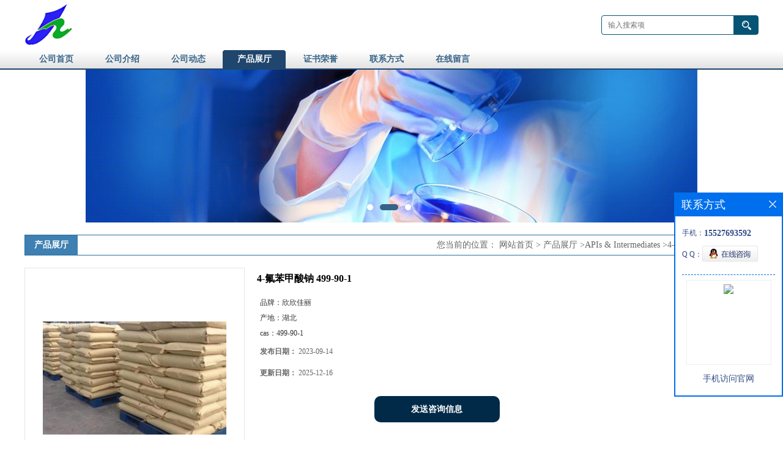

--- FILE ---
content_type: text/css
request_url: http://www.xxjlpharm.com/web/mb/cn/gd_mb27/css/bottom.css
body_size: 756
content:
@charset "utf-8";
/* CSS Document */


.link_rt{line-height:25px;max-width:1200px;padding:15px 0px;margin:0px auto;min-width: 1200px;}
.link_rt span{height:38px;display:block;line-height: 35px;padding-left:20px;background: url(../images/i_n.png) left center no-repeat;border-bottom:solid 1px #e7e7e7;color:#37648e;font-size: 14px;font-weight: bold;}
.link_rt em{color: #666;font-size: 14px;display:block;padding:10px 0px;}
.link_rt em a{color: #666;margin-right:20px;display:inline-block;}

.link_rt em a:hover{color:#37648e;}



.footer{background: #225b85;padding: 10px 0px 10px;min-width: 1200px;}
.footer_b{font-size:12px;line-height:25px;color:#6da2c4;text-align:center;}
.footer_b a{color:#6da2c4;margin-right:10px;font-size:12px;}



--- FILE ---
content_type: text/css
request_url: http://www.xxjlpharm.com/web/mb/cn/gd_mb27/css/layout.css
body_size: 3579
content:
@charset "utf-8";
/* CSS Document */

.banner-box{width:100%;position:relative;overflow:hidden;min-width: 1200px;}
.banner-box .bd{ width:100% !important;}
.banner-box .bd li .m-width {width:100%;margin:0 auto;overflow:hidden;text-align:center;}
.banner-box .bd li{width:100% !important;}
.banner-box .bd li a{display:block;background-size:auto;}
.banner-box .bd li a img,.banner-box .bd li img{max-width:100%;}
.banner-btn a{display:block;width:50px;height:70px;position:absolute;top:0;font-size:0px;display:none;}

.banner-btn a.prev{position:absolute;left:10px;top:50%;margin-top:-35px;} 
.banner-btn a.next{position:absolute;right:10px;top:50%;margin-top:-35px;}

.banner-btn a.prev:after{content:' ';position:absolute;top:50%;margin-top:-11px;left:50%;width:22px;height:22px;border:#fff solid;border-width:6px 6px 0 0;-webkit-transform:rotate(-135deg);transform:rotate(-135deg);margin-left:-4px;}
.banner-btn a.next:before{content:' ';position:absolute;top:50%;margin-top:-11px;left:50%;width:22px;height:22px;border:#fff solid;border-width:6px 6px 0 0;-webkit-transform:rotate(45deg);transform:rotate(45deg);margin-left:-16px;}
.banner-btn a.prev:hover:after{content:' ';position:absolute;top:50%;margin-top:-11px;left:50%;width:22px;height:22px;border:#fff solid;border-width:6px 6px 0 0;-webkit-transform:rotate(-135deg);transform:rotate(-135deg);margin-left:-4px;}
.banner-btn a.next:hover:before{content:' ';position:absolute;top:50%;margin-top:-11px;left:50%;width:22px;height:22px;border:#fff solid;border-width:6px 6px 0 0;-webkit-transform:rotate(45deg);transform:rotate(45deg);margin-left:-16px;}

.banner-box .hd {position:absolute;bottom:15px;width:100%;text-align:center;}
.banner-box .hd ul li{width:10px;height:10px;margin-right: 8px;display: inline-block;cursor: pointer;border-radius:8px;-moz-border-radius:8px;-webkit-border-radius:8px;background:#fff;}
.banner-box .hd ul li.on{background:#366388;width:30px;}

.mnb_lft em{display:block;padding: 6px 15px;background: #f5f9fd;}
.mnb_lft em a{display:block;line-height: 34px;height: 34px;overflow:hidden;color: #333;font-size: 14px;border-bottom: 1px dotted #a0a0a0;font-weight: bold;}
.mnb_lft em a:last-child{border-bottom:0px;}
.mnb_lft em a:hover{color:#3e80b1;}

.nb_l_rleft{width:262px;float:left;}
.mnb_lft{width:260px;border: 2px solid #5387CE;margin-bottom: 15px;border-radius: 5px 5px 0px 0px;-moz-border-radius: 5px 5px 0px 0px;-webkit-border-radius: 5px 5px 0px 0px;}
.mnb_rtt{float:right;width: 925px;}
.prt_lust{width: 1200px;margin:10px auto 0px;overflow: hidden;}
.prt_lust ul{width:1250px;margin-top: 15px;overflow: hidden;}
.prt_lust ul li{float:left;width: 228px;margin-right: 15px;margin-bottom: 10px;}

.t_tp_t1{border:1px solid #e4e4e4;background:#fff;height: 230px;overflow: hidden;}
.t_tp_t1 table{width:100%;height: 230px;}
.t_tp_t1 table img{max-width:100%;max-height:230px;}
.t_tp_t2{line-height: 30px;overflow:hidden;height: 30px;text-align:center;font-weight: bold;}
.t_tp_t2 a{color:#5d5d5d;line-height:30px;overflow:hidden;height:30px;}
.t_tp_t2:hover a{color:#ff0000;}

.mina_index{width:1200px;overflow:hidden;margin: 20px auto 0px;}

.abt_nmd{display:block;height: 37px;line-height: 37px;padding-left: 15px;border-top-left-radius:5px;border-top-right-radius:5px;background-color: #5387CE;font-size: 15px;color:#FFFFFF;font-weight:bold;}
.ind_cen_ter{float:left;width:260px;}
.ind_rig_ht{float:right;width:925px;}
.about_m p{margin-top:20px;}
.about_m img{max-width:100%;}
.about_m{line-height:25px;font-size:12px;color:#333;}

.in_ce_t1{margin-bottom:15px;background:url(../images/nt_bg.png) repeat-x;border: solid 1px #e7e7e7;}
.m_in_ler1{display:block;line-height:35px;font-size:14px;color:#37648e;height:35px;background: url(../images/i_n.png) 8px center no-repeat;padding-left: 26px;font-weight: bold;}
.n_cett2{padding:10px 15px;font-size: 12px;line-height:28px;color: #666;}
.n_cett2 li a{color: #898989;}





.m_i_rn_le1{display:block;height:60px; background:#3399cc; color:#FFF; line-height:60px !important; padding-left:30px; font-size:15px;font-weight:bold;}
.y_ctr2 li{line-height:38px;position:relative;}
.y_ctr2 li:last-child{border-bottom:0px;}
.y_ctr2 li a{border-bottom: 1px dotted #C1BEBE;padding-left: 22px;display:block;color: #37648e;font-size: 12px;transition: all 0.3s;-webkit-transition: all 0.3s;-moz-transition: all 0.3s;-o-transition: all 0.3s;height:38px;overflow:hidden;padding-right:40px;background: url(../images/dd_03.png) 10px center no-repeat;font-weight: bold;}

.eb_lm_mdrf{position:relative;}
.leb_lm_m{display:none;width: 100%;}
.leb_lm_m a{display:block;height: 33px;line-height: 33px;color: #666;font-size: 12px;padding-left: 30px;border-bottom: 1px dotted #C1BEBE;}
.leb_lm_m a:hover{color:#666;}
.more_ald{display:block;position:absolute;right: 0px;top: -39px;width: 32px;z-index: 1;height: 38px;cursor:pointer;color:#999;font-size:18px;line-height:38px;text-align:center;font-style:normal;font-weight:bold;}

.y_ctr2{background: #fff;padding: 5px 0px;}


.contact_m{line-height:35px;font-size:14px;color:#343a40;padding:10px 20px;}
.contact_m ul{border-bottom:1px dashed #e5e5e5;padding-bottom:10px;margin-bottom:10px;}
.contact_m p strong{font-size:16px;}
.contact_m p img{max-width:100%;}

.feed_m{margin:30px auto;max-width:95%;}
.form-group{line-height:36px;margin-bottom:22px;position:relative;display:inline-block;width:100%;}
.form-control{border:1px solid #e4eaec;border-radius:4px;-moz-border-radius:4px;-webkit-border-radius:4px;line-height:36px;height:36px;outline:none;color:#666;font-size:12px;padding-left:2%;width:97%;}
textarea.form-control{border:1px solid #e4eaec;border-radius:4px;-moz-border-radius:4px;-webkit-border-radius:4px;line-height:36px;height:180px;outline:none;color:#666;font-size:12px;padding:10px 2%;width:95%;}
#code{border:1px solid #e4eaec;border-radius:4px;-moz-border-radius:4px;-webkit-border-radius:4px;line-height:36px;height:36px;outline:none;color:#666;font-size:12px;padding-left:2%;width:40%;float: left;}
.btn-primary{border:1px solid #3e80b1 ;border-radius:4px;-moz-border-radius:4px;-webkit-border-radius:4px;line-height:36px;height:36px;outline:none;font-size:12px;width:100%;background:#3e80b1 ;color:#fff;cursor:pointer !important;}
.form-group label{position:absolute;left:0px;bottom:-20px;line-height:20px;color:#666;font-size:12px;}
.form-group label.error{color:#ff0000;}
.form-group span{height: 34px;padding: 0px 10px 0 0;font-size: 14px;display: block;font-weight: 400;margin-left: 10px;color: #76838f;float: left;text-align: center;background-color: #f3f7f9;border: 1px solid #e4eaec;border-radius: 3px;line-height: 36px;}
.form-group span img{float:left;}
.form-group span a{display:inline-block;color:#666;font-size:12px;}


.job_mdf_m{margin:20px auto;max-width:95%;}
.job_mdf_m ul{padding:0px 0px 10px;border-bottom:1px dashed #e5e5e5;margin-bottom:10px;}
.job_mdf_m ul li{color: #666666;font-size: 14px;line-height:25px;}
.job_mdf_m ul li span{color:#333;}
.job_mdf_m ul li h3{font-size:16px;}


.title_l{line-height: 32px !important;margin:0px auto;font-size: 12px;height: 32px !important;overflow:hidden;float:right;color: #666;margin-right: 10px !important;}
.title_l a{color: #666;}





.dhr_mt1{display:block;font-size:22px;line-height:35px;text-align:center;color: #333;margin:15px 0px 15px;}
.dhr_mt2{display:block;color:#666;font-size:12px;line-height:45px;text-align:center;margin-bottom:10px;}
.dhr_mt3 img{max-width:100%;}
.dhr_mt3 p{color:#666;font-size:14px;line-height:30px;}
.dhr_mt3{margin-top:15px;color:#666;font-size:14px;line-height:30px;}

.pge_re{margin-bottom:20px;margin-top:40px;}
.pge_re span{display:block;line-height:32px;height:32px;overflow:hidden;font-size: 14px;color:#333;padding:0px 10px;}
.pge_re span a{color: #666;}
.pge_re span a:hover,.text_bsd a:hover,.prut_dr table tr td a:hover{color:#3e80b1;}

/* 分页 */
a{text-decoration:none;}
*{padding:0; margin:0; list-style:none;}
address,cite,em {font-style:normal;}
.page_tp{margin:27px auto;text-align:center;height:32px;line-height:32px;display:inline-block;width:100%;}
.page_op_txt{background:#fff;border:1px solid #ccc;height:30px;line-height:30px;padding:0px 10px !important;display:inline-block;color:#333333;font-size:12px;font-family:"微软雅黑";margin-right:10px;display:inline-block;margin-left:10px;outline:none;border-radius:2px;-moz-border-radius:2px;-webkit-border-radius:2px;}
.page_tp span{color:#6d6d6d;font-size:12px;font-family:"微软雅黑";display:inline-block;padding:0px !important;border:0px !important;background:none;}
.red_pcd{width:40px;height:28px;line-height:28px;color:#6d6d6d;font-size:12px;font-family:"微软雅黑";border:1px solid #ccc;padding-left:5px;margin-right:10px;margin-left:10px;display:inline-block;margin-top:-3px;outline:none;text-align:center;border-radius:2px;-moz-border-radius:2px;-webkit-border-radius:2px;}
.red_pcd1{width:46px;height:30px;border:1px solid #e5e5e5;color:#333;font-size:12px;font-family:"微软雅黑";background:none;cursor:pointer !important;margin-left:10px;display:inline-block;margin-top:-3px;background:#efefef;border-radius:2px;-moz-border-radius:2px;-webkit-border-radius:2px;}
.page_tp em{display:inline-block;margin-right:10px;}
.page_op_txtu{color:#bbb;}
.page_tp em a{background:#fff;border:1px solid #e5e5e5;padding:0px;height:30px;line-height:30px;width:36px;display:inline-block;color:#333333;font-size:13px;font-family:"微软雅黑";text-align:center;margin:0px 5px;border-radius:2px;-moz-border-radius:2px;-webkit-border-radius:2px;}
.page_tp em a.on{border: 1px solid #333;color:#fff;background: #333;font-weight:bold;}
.page_tp em a.on_last{border-right:1px solid #e5e5e5;}



.ind_left{float: left;width: 410px;overflow: hidden;margin-right: 20px;}
.ind_center{width: 330px;overflow: hidden;float\: l;float: left;}
.ind_right{float: right;width: 420px;\: 1px solid #e5e5e5;overflow: hidden;}
.nd_l_dfr{background: #5387CE;height: 37px;line-height: 37px;}
.nd_l_dfr span{float:left;display:block;height:37px;line-height:37px;color: #fff;font-size: 15px;font-weight:bold;background: #5387CE;padding: 0px 10px;}
.nd_l_dfr a{float:right;color: #fff;font-size: 12px;margin-right: 10px;}
.nd_l_dfr a:hover{color:#fff;text-decoration:underline;}
.n_d_l_dfr{height: 32px;line-height: 32px;background: #fff;overflow: hidden;border: solid 1px #2a6e9d;}
.n_d_l_dfr span{float:left;display:block;height: 32px;line-height: 32px;color: #fff;font-size: 14px;font-weight:bold;background: #3e80b1;padding: 0px 15px;}
.inc_xont,.news_xont{padding: 10px 0px;}
.inc_xont li{line-height:29px;color: #666;font-size: 12px;}


.news_xont li{line-height:28px;height:28px;border-bottom:1px dashed #efefef;overflow:hidden;}
.news_xont li a{display:block;line-height:28px;color: #666;font-size: 12px;height:28px;overflow:hidden;float:left;max-width:260px;overflow:hidden;}
.news_xont li span{float:right;color: #666;}
.news_xont li a:hover{color:#3e80b1;}


.d_pe_top2{width: 1200px;overflow:hidden;}



.abt_mia_nd{margin: 10px 0px 10px;}
.abt_mia_nd img{max-width:150px;max-height:85px;float:left;margin:0px 10px 10px 0px;}
.abt_mia_nd{line-height:28px;color: #666;font-size: 12px;max-height: 144px;overflow:hidden;}

.bt_n_mdf{display:block;padding: 10px 15px;}
.bt_n_mdf a{display:block;line-height: 30px;height: 30px;overflow:hidden;color: #666;font-size: 12px;border-bottom: 1px dotted #C1BEBE;}
.bt_n_mdf a.omm{color:#37648e;}
.about_m,.news_mdef_m{padding:20px 0px;}
.bt_n_mdf a:last-child{border-bottom:0px;}
.bt_n_mdf a:hover{color:#3e80b1;}

.pdor_lost_m{padding: 20px 0px 0px;overflow:hidden;}
.pdor_lost_m ul{width: 950px;}
.pdor_lost_m ul li{width: 215px;margin-right:20px;float:left;margin-bottom:20px;}
.pdor_lost_m ul li table{width:100%;height:205px;}
.pdor_lost_m ul li span{display:block;height:205px;border:1px solid #e5e5e5;overflow:hidden;}
.pdor_lost_m ul li table img{max-width:100%;max-height:205px;}
.xp_man_cd1{display:block;text-align: center;height: 30px;overflow: hidden;line-height:30px;color: #333;font-size:14px;margin-top: 10px;}
.xp_man_cd1:hover{text-decoration: none;color:#ff0000;}



.list_news{list-style:none;padding:20px 0px 20px 0px;}
.list_news li{color:#898989;background: url(../images/li.png) no-repeat left 14px;line-height:38px; height:38px;padding-left:13px;border-bottom: 1px dashed #e3e2e2;position:relative;padding-right:80px;overflow:hidden;}
.list_news li a{color:#303c4b;}
.list_news li a:hover{text-decoration:none;color:#5387CE;}
.news_time{position:absolute;right:0px;top:0px;}
.news_xont li:last-child{border-bottom:0px;}

.ndd_l_dfr{background: #5387CE;padding: 0px 10px;height: 37px;line-height: 37px;}
.ndd_l_dfr span{color:#fff;font-size: 15px;font-weight:bold;display: block;}


.nd_l_df_r{height: 38px;display:block;line-height: 38px;padding-left:20px;background: url(../images/i_n.png) left center no-repeat;border-bottom:solid 1px #e7e7e7;color:#37648e;font-size: 14px;}
.nd_l_df_r span{float:left;display:block;height:37px;line-height:37px;color: #37648e;font-size: 14px;font-weight:bold;}
.nd_l_df_r a{float:right;color: #fff;font-size: 12px;display: block;background: url(../images/i_more.png) center center no-repeat;width: 60px;height: 20px;line-height: 20px;text-align: center;margin-top: 9px;}
.nd_l_df_r a:hover{color:#fff;}


.prut_dr{margin-top:20px;}
.prut_dr table{border-right:1px solid #efefef;border-top:1px solid #efefef;}
.prut_dr table tr td{border-left:1px solid #efefef;border-bottom:1px solid #efefef;}
.prut_dr table tr td a{color:#333;font-size:12px;}
.pd_t_ncd1{display:block;max-width:120px;font-size:12px;color:#333;word-break: break-all;}
.pd_t_ncd2{display:block;max-width:250px;font-size:12px;color:#333;word-break: break-all;}
.pd_t_ncd3{display:block;max-width:100px;font-size:12px;color:#333;word-break: break-all;}
.tlt_nav{background: #5387CE !important;font-size:14px;color:#fff;}
.pdt_ncd1{display:block;max-width:250px;font-size:14px;color:#333;}
.pdt_ncd2{display:block;max-width:170px;font-size:14px;color:#333;}
.prut_dr table tr td a:hover{color:#5387CE;}